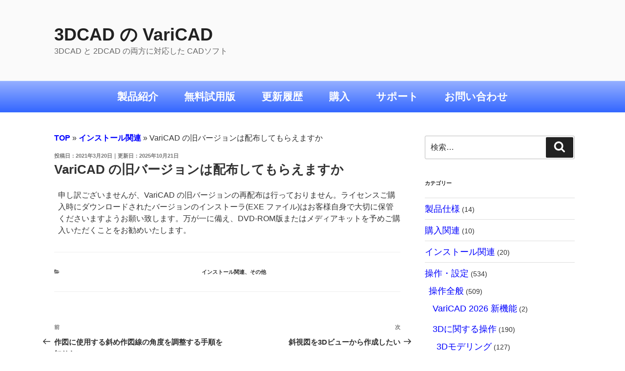

--- FILE ---
content_type: text/css
request_url: https://varicad.add-soft.jp/support/wp-content/themes/add-soft/style.css?ver=20251202
body_size: 18199
content:
/*
Theme Name: add-soft
Description: Twenty Seventeen Child Theme
Template: twentyseventeen
Author: AdD Co.,Ltd.
*/

a {
    color: #00f;  /*リンク文字色*/
    font-weight: bold;    
}

a:hover,
a:active {
    color: #7676ff;
    /*マウスオーバー時のリンク文字色*/
}

p {
    margin: 0 0 1em;
    padding: 0;
}

/* リンクの下線削除 */
.entry-content a,
.entry-summary a,
.widget a,
.site-footer .widget-area a,
.posts-navigation a,
.widget_authors a strong {
    -webkit-box-shadow: inset 0 0px 0 rgba(15, 15, 15, 1);
    /*下線の太さと色*/
    box-shadow: inset 0 0px 0 rgba(15, 15, 15, 1);
    /*下線の太さと色*/
}

/*-----*/

/* マウスオーバー時のリンク下線設定 */
.entry-content a:focus,
.entry-content a:hover,
.entry-summary a:focus,
.entry-summary a:hover,
.widget a:focus,
.widget a:hover,
.site-footer .widget-area a:focus,
.site-footer .widget-area a:hover,
.posts-navigation a:focus,
.posts-navigation a:hover,
.comment-metadata a:focus,
.comment-metadata a:hover,
.comment-metadata a.comment-edit-link:focus,
.comment-metadata a.comment-edit-link:hover,
.comment-reply-link:focus,
.comment-reply-link:hover,
.widget_authors a:focus strong,
.widget_authors a:hover strong,
.entry-title a:focus,
.entry-title a:hover,
.entry-meta a:focus,
.entry-meta a:hover,
.page-links a:focus .page-number,
.page-links a:hover .page-number,
.entry-footer a:focus,
.entry-footer a:hover,
.entry-footer .cat-links a:focus,
.entry-footer .cat-links a:hover,
.entry-footer .tags-links a:focus,
.entry-footer .tags-links a:hover,
.post-navigation a:focus,
.post-navigation a:hover,
.pagination a:not(.prev):not(.next):focus,
.pagination a:not(.prev):not(.next):hover,
.comments-pagination a:not(.prev):not(.next):focus,
.comments-pagination a:not(.prev):not(.next):hover,
.logged-in-as a:focus,
.logged-in-as a:hover,
a:focus .nav-title,
a:hover .nav-title,
.edit-link a:focus,
.edit-link a:hover,
.site-info a:focus,
.site-info a:hover,
.widget .widget-title a:focus,
.widget .widget-title a:hover,
.widget ul li a:focus,
.widget ul li a:hover {
    color: #7676ff;
    /*マウスオーバー時の文字色*/
    -webkit-box-shadow: inset 0 0 0 rgba(0, 0, 0, 0), 0 0 0 rgba(255, 0, 0, 1);
    /*マウスオーバー時の下線の太さと色*/
    box-shadow: inset 0 0 0 rgba(0, 0, 0, 0), 0 0 0 rgba(255, 0, 0, 1);
}
/*-----*/

h2,
.home.blog .entry-title {
    color: #555;
    font-size: 1.56rem;
}


/* ヘッダー部の調整 */
.has-header-image.twentyseventeen-front-page .custom-header,
.has-header-video.twentyseventeen-front-page .custom-header,
.has-header-image.home.blog .custom-header,
.has-header-video.home.blog .custom-header {
    height: 50vh;
    /* 75vh  */
}

.has-header-image .custom-header-media img,
.has-header-video .custom-header-media video,
.has-header-video .custom-header-media iframe {
    position: absolute;
    /* fixed */
}

.page .panel-content .entry-title,
.page-title,
body.page:not(.twentyseventeen-front-page) .entry-title {
    color: #333;
    font-size: 18px;
    font-size: 1.2rem;
    font-weight: 800;
    letter-spacing: 0.14em;
    text-transform: none;
}

/*-- ここまでヘッダー調整 --*/

/*--  更新日時 --*/
time.published:before {
	content: '投稿日：';
}
time.updated:not(.published) {
	display: inline;
}
time.updated:not(.published):before {
	content: '｜更新日：';
}

abbr{
    display: none
}

/*-- ここからプラグイン関連 -- */
/*AIO SEO パンくず*/
#main .aioseo-breadcrumbs {
    margin-bottom: 1rem;;
}

/* YARPP 関連の設定*/
#main .yarpp-related {
	margin-top: 2.5rem;
}
#main .yarpp-related ul {
	margin-left: 1.5rem;
}

/* お問い合わせフォーム */
#main .box {
	border-bottom: 2px #F00 dotted;
	padding: 0.3rem 0.3rem 0 0.3rem;
	margin-bottom: 1rem;
	} 

/*-- --*/

/*記事内の表*/

.entry-content th {
    border: 1px solid #888;
    text-align: center;
    background-color: #f0f0ff;
    padding: 0.5rem;
}

/* FAQ 一覧 */

    #main .supfront ul {
        margin-bottom: 1rem;
        margin-left: 0.8rem;
        padding-left: 0.5rem;
    }

    #main .supfront ul li {
        margin-bottom: 0.5rem;
    }

 
/* IT支援事業者の案内ページ用 */
    .page .entry-content .guide h3 {
        margin-left: -3px;
    }
    
    .page .entry-content .guide h3:before {
        padding-right: 0.25rem;
        padding-left: 0;
        counter-increment: pin;
        content: "\025bc";
    }

    /* リスト内のテーブル */

    .page .entry-content .guide .supul li table {
        margin-left: -17px;
        
    }

    .page .entry-content .guide .supul li td ul,ol {
        margin-left: 0.3rem;
    }

    /* 金額表 */
    .page .entry-content .guide .price td {
        vertical-align: middle;
    }

    .page .entry-content .guide .price tr:nth-of-type(4) {
        font-weight: bold;
        color: #f00;
        font-size: 1.25rem;
    } 

    .page .entry-content .guide .price td:nth-of-type(1) {
        text-align: center;
    } 

    .page .entry-content .guide .price td:nth-of-type(2) {
        text-align: right;
    } 

    .page .entry-content .guide .price td:nth-of-type(3) {
        text-align: right;
    } 
    
    /* スケジュール */

    .page .entry-content .guide .sched td:nth-of-type(1) {
        text-align: center;
    } 

    /* テーブルスクロール */
    .entry-content .guide .responsive table  {
        display: block;
        overflow-x: scroll;
        white-space: nowrap;
    }
    

    /* テーブルスライドメッセージを表示 */
    .sp {display: contents;}


/* ナビゲーション */
/*------------------------------------------*/
/* メニューバーの高さと背景色を変更する */
.main-navigation a {
    padding: 0 1.25em;
    /* 高さ調節 */
}

/* メニューの色変更 */

.navigation-top {
    font-size: 17px;
    /*文字サイズ*/
    background: linear-gradient(#95b0ff 0%, #3366FF 100%);
    /*背景色*/
    border-bottom: 1px solid #ddeeff;
    /*上線の太さと色*/
    border-top: 1px solid #ddeeff;
    /*下線の太さと色*/
}

.navigation-top a {
    color: rgb(255, 255, 255);
    /*文字色*/
    -webkit-transition: color 0.3s;
    /*文字色の変化に要する時間*/
    transition: color 0.3s;
    /*文字色の変化に要する時間*/
}

.navigation-top a:hover {
    color: #D3DEF1;
    /*マウスオーバーの文字色*/
    background: rgba(192, 192, 255, 0.2)
        /*マウスオーバーの背景色*/
}

.navigation-top .current-menu-item > a,
.navigation-top .current_page_item > a {
    color: #D3DEF1;
}

/* スマホ版メニューの文字色を変更する */
.menu-toggle   {
    color: rgb(255, 255, 255);
}

/* プルダウンメニューの背景色を変更する（スマホ対応） */
.main-navigation ul {
    background: none ;
}

.main-navigation ul ul {
    background: none;
}

.main-navigation li {
    padding-top: 0.15rem;
    padding-bottom:0.2rem;
}

.main-navigation ul ul a:hover {
    color: #00f991; /*マウスオーバーの文字色*/
    background: rgba(255, 255, 0, 0.2) /*マウスオーバーの背景色*/
}

.main-navigation a {
    padding-top: 0.2rem;
}

/*-- ここまでナビゲーション -------------*/

/*-- 記事内のタグ --*/

/*　記事内の画像位置、枠線調整 */

.entry-content p a:hover {
    text-decoration: underline;
}

.entry-content a img,
.comment-content a img,
.widget a img {
    margin: 10px;
    /* 画像周囲の余白*/
    -webkit-box-shadow: 0 0 0 1.5px rgb(255, 230, 230);
    /* 画像の枠線の太さと色*/
    box-shadow: 0 0 0 1.5px rgb(255, 230, 230);
    /* 画像の枠線の太さと色*/
    display: block;
}

.widget ul li li {
    padding-left:0.5rem;
}

/*操作手順リスト*/
#main .opeguid ol {
    margin-top: 1rem;
    margin-bottom: 1rem;
    padding-left: 0.5rem;
}

#main .opeguid li {
    padding-bottom: 0.5rem;
}

#main .opeguid li a {
    color: blue;
}

#main .opeguid li a:hover {
    text-decoration: underline;
}

#main .opeguid .button {
    vertical-align: middle;
    margin-top: 0;
}

#main .opeguid img {
    margin-top: 10px;
    margin-left: 0;
    display: inline-block;
}

#main .supul {
    margin-left: 1.5rem;
}

#main .supul ul {
    margin-top: 1rem;
    margin-bottom: 1rem;
    padding-left: 0.5rem;
}

#main .supul li {
    padding-bottom: 0.5rem;
}

#main .supul li a {
    color: blue;
}

#main .supul li a:hover {
    text-decoration: underline;
}

#main .supul .button {
    vertical-align: middle;
    margin-top: 0;
}

#main .supul img {
    margin-top: 10px;
    margin-left: 0;
    display: inline-block;
}

/* ここまで操作手順リスト */

/* ※マーク付きリスト */
#main ol.asterisk {
    counter-reset: number;
    list-style: none;
    font-size: 0.85rem;
}

#main ol.asterisk li:before {
    counter-increment: number;
    content: "※"counter(number)" ";
}

#main ul.asterisk li {
    list-style-type: none;
    text-indent: -1em;
    font-size: 0.85rem;
}

#main ul.asterisk li:before {
    display: inline;
    content: "※";
}

/* テーブル */

.entry-content table {
    table-layout: fixed;
}

.entry-content td {
    border: 1px solid #888;
    text-align: left;
    vertical-align: top;
    padding: 0.5rem;
}

/* ノーマル赤字 */
.red {
    color: red;
    font-weight: normal;
}

.attention {
    font-size: 1.45rem;
    font-weight: bold;
    color: red;
}

/* 太字赤字 */
.b-red {
    font-weight: bold;
    color: red;
}

/* 中央寄せ */
.center {
    text-align: center;
    margin: 0 auto;
}

/* 注意書き */
.note {
    color: red;
    padding-left: 1em;
    text-indent: -1em;
}

/* 非表示 */
.hide {
    display: none;
}

/*floatの解除*/
.clear {
    clear: both;
}

/* サブタイトル （文中の見出し）*/
.subti {
    font-size: 1.35rem;
    font-weight: bold;
    color: #555;
    padding-top: 1rem;
    margin-bottom: 0.5rem;
}

/* フォームリンク */
.forms {
    font-size: 1.35rem;
    font-weight: bold;
}

/* セールスパートナー */
.salespartner {
    font-size: 1.3rem;
    margin-bottom: 1.5rem;
}

/*-- ここまで記事内のタグ --*/

/* カスタムフィールド */
.custom-flink {
    margin-left: 1.5rem;
}

/* A Form プラグイン用*/
#content .wq-Form .wq-Option.wq-belongs-wnavigator>.wq--label>.wq--media {
	display:none;
}

#content .wq-Form .wq-Option.wq-belongs-wnavigator>.wq--label>.wq--main {
	padding:0.1rem 0.1rem 0.1rem 1.2rem;
	font-size:0.9rem;
}

#content .wq-Form .wq-Option>.wq--label>.wq--main>.wq--prices>.wq--price {
	font-size:0.9rem;
}

#content .wq--note p {
	text-decoration:	underline;
	font-weight:	bold;
	margin-bottom: 0.2rem;
	}

#content .wq--note ul, ol{
	margin: 0 0.5rem 0.5rem 1rem;
	}

/*-- Viewer --*/
/* ボタン位置調整 */
#vcviewer .wp-element-button {
    text-align: center;
    margin: auto;
}

#vcviewer .wp-block-buttons>.wp-block-button {
    margin: auto;
}

/*横幅が641px以上の場合*/
@media screen and (min-width: 641px) {

    /*サイトメニュー位置調整*/
    .has-sidebar:not(.error404) #primary {
        width:66%;
    }

    .has-sidebar #secondary {
        width:32%;
        margin-right: -8px;
    }

    .sp {display: none;}

    .wrap {
        padding-right:1.3rem;
        padding-left: 1.5rem;
    }

    .navigation-top {
        font-size: 18px;
    }

    .navigation-top .wrap {
        padding: 0.75em 1.0em;
    }

    .navigation-top nav {
        margin-left: 0;
    }
    .navigation-top a {
        padding: 0 1.15em;
    }
    
    #top-menu {
        text-align: center;
    }

    /* リスト内の表位置調整 */
    .page .entry-content li table {
        margin-left: 0;
    
    }

    .entry-content .guide .responsive table {
        display: table;
        overflow-x: none;
        white-space: none;

    }

}

/*-- PC用 (1025px 以上)--*/ 
@media screen and (min-width: 1025px) {

    /* ヘッダー部の調整 */
    .has-header-image.twentyseventeen-front-page .custom-header,
    .has-header-video.twentyseventeen-front-page .custom-header,
    .has-header-image.home.blog .custom-header,
    .has-header-video.home.blog .custom-header {
        height: auto;
    }

    .twentyseventeen-front-page.has-header-image .custom-header-media,
    .twentyseventeen-front-page.has-header-video .custom-header-media,
    .home.blog.has-header-image .custom-header-media,
    .home.blog.has-header-video .custom-header-media {
        height: 75vh;
        /* 100vh */
    }

    .page.page-one-column .entry-header,
    .twentyseventeen-front-page.page-one-column .entry-header,
    .archive.page-one-column:not(.has-sidebar) .page-header {
        margin-bottom: 0;
    }

    /* タイトル */
    .page .panel-content .entry-title,
    .page-title,
    body.page:not(.twentyseventeen-front-page) .entry-title {

        font-size: 26px;
        /*大きさ*/
        font-size: 1.625rem;
        /*大きさ*/
    }

    /* 上スペース */
    #top {
        width: 1000px;
        height: 100px;
        margin: auto;
        padding-bottom: 0rem;
        background: white;
    }

    .top1 {
        float: left;
        margin-top: 1rem;
        margin-left: 5rem;
    }

    /* --- */

    /* その他メニュー */
    #other {
        float: right;
        margin: 0 4.5rem 0 0;
        padding: 0 0 0 0;
    }

    #other p {
        display: inline-block;
        margin: 0.7rem 0rem 0.5rem 3rem;
    }

    #other a {
        text-decoration: none;
        color: black;
        font-weight: bold;
        position: relative;
    }

    #other a::after {
        display: block;
        content: '';
        position: absolute;
        top: .5rem;
        left: -1em;
        width: 6px;
        height: 6px;
        border-right: 1px solid #666;
        border-bottom: 1px solid #666;
        -webkit-transform: rotate(-45deg);
        transform: rotate(-45deg);
    }

    #other a:hover {
        opacity: 0.3;
        transition: .2s;
    }

    /* 問合せボタン */
    .top2 a {
        clear: right;
        float: right;
        margin-top: 0.2rem;
        margin-right: 2rem;
        padding: 0.5rem 0.5rem 0 0.5rem;
        margin-bottom: 0rem;
        text-align: center;
        width: 20rem;
        font-weight: bold;
        display: inline-block;
        color: #FFF;
        text-decoration: none;
        border-radius: 1rem;
        background: linear-gradient(#FFCC99 0%, #FF6633 100%);
        transition: .4s;
    }

    .top2 a:hover {
        -webkit-transform: scale(1.05);
    }

    .top2 p {
        font-size: 1.1rem;
        margin: 0;
        font-weight: bold;
    }

    .top2 b {
        font-size: 1.9rem;
    }
    /* --- */

    /* Front Page */
    .panel-content .wrap {
        padding: 0.5rem 1rem 2rem 1rem;
    }

    .page-one-column .panel-content .wrap {
        max-width: 740px;
    }

    .panel-content .entry-header {
        margin-bottom: 4.5em;
    }

    .panel-content .recent-posts .entry-header {
        margin-bottom: 0;
    }

    .single-post:not(.has-sidebar) #primary, .page.page-one-column:not(.twentyseventeen-front-page) #primary, .archive.page-one-column:not(.has-sidebar) .page-header, .archive.page-one-column:not(.has-sidebar) #primary {
        float: left;
        max-width: 67%;
        /*オリジナルの記事幅*/
    }

    #secondary {
        float: right;
        padding-top: 0;
        width: 29%;
        /*サイドバー幅*/
    }

    #secondary li a {
        font-size: 1.15rem;
        font-weight: normal;

    }

    /* FAQ 一覧 */
    #main .entry-content .frontlist ul {
        margin-left: 1.5rem;
    }

    #main .supfront ul {
        margin-top: -1rem;
        margin-bottom: 1rem;
        margin-left: 2.0rem;
        padding-left: 0.5rem;
        line-height: 1.8;
    }

    /* 記事とサイドバーの幅調整*/
    .wrap {
        max-width: 1100px;
        /*記事・サイドバー・余白の全幅*/
        padding-left: 1.3em;
        /*記事の左余白*/
        padding-right: 1.3em;
        /*サイドバーの右余白*/
    }

    .has-sidebar:not(.error404) #primary {
        float: left;
        width: 67%;
        /*記事幅*/
    }

    .has-sidebar #secondary {
        float: right;
        padding-top: 0;
        width: 29%;
        /*サイドバー幅*/
    }

    .navigation-top .wrap {
        max-width: 1100px;
        /*メニューバー幅*/
        padding: 0.75em 3.4166666666667em;
    }

    .navigation-top a {
        font-size: 1.325rem;
    }

    .site-content {
        padding: 2.5em 0 0;
        /*メニューバーと記事の間隔*/
    }

    /*-- フッター --*/
    footer {
        text-align: center;
    }

    .entry-footer .cat-links,
    .entry-footer .tags-links {
        display: block;
        font-size: 11px;
        font-size: 0.6875rem;
        font-weight: 800;
        letter-spacing: 0.1818em;
        padding-left: 2.5em;
        position: relative;
        text-transform: none;
    }
    
    /*操作手順リストの位置調整*/
    #main .opeguid {
        margin-left: 0.5rem;
    }

    /*-- Viewer --*/
    #vcviewer h3 { 
        font-size: 1.8 rem;
        font-weight: bold;
        padding-top: 0.3rem;
    }

}